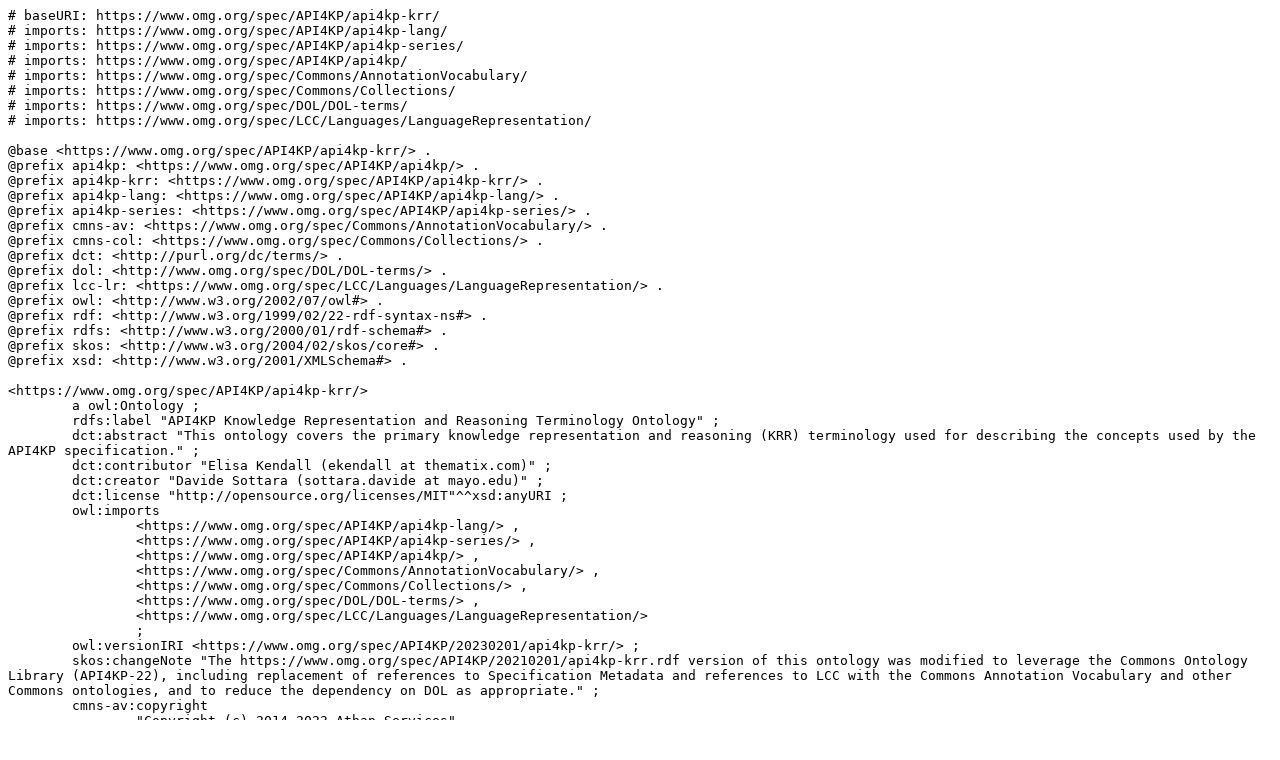

--- FILE ---
content_type: text/plain; charset=UTF-8
request_url: https://www.omg.org/spec/API4KP/20230201/api4kp-krr.ttl
body_size: 4304
content:
# baseURI: https://www.omg.org/spec/API4KP/api4kp-krr/
# imports: https://www.omg.org/spec/API4KP/api4kp-lang/
# imports: https://www.omg.org/spec/API4KP/api4kp-series/
# imports: https://www.omg.org/spec/API4KP/api4kp/
# imports: https://www.omg.org/spec/Commons/AnnotationVocabulary/
# imports: https://www.omg.org/spec/Commons/Collections/
# imports: https://www.omg.org/spec/DOL/DOL-terms/
# imports: https://www.omg.org/spec/LCC/Languages/LanguageRepresentation/

@base <https://www.omg.org/spec/API4KP/api4kp-krr/> .
@prefix api4kp: <https://www.omg.org/spec/API4KP/api4kp/> .
@prefix api4kp-krr: <https://www.omg.org/spec/API4KP/api4kp-krr/> .
@prefix api4kp-lang: <https://www.omg.org/spec/API4KP/api4kp-lang/> .
@prefix api4kp-series: <https://www.omg.org/spec/API4KP/api4kp-series/> .
@prefix cmns-av: <https://www.omg.org/spec/Commons/AnnotationVocabulary/> .
@prefix cmns-col: <https://www.omg.org/spec/Commons/Collections/> .
@prefix dct: <http://purl.org/dc/terms/> .
@prefix dol: <http://www.omg.org/spec/DOL/DOL-terms/> .
@prefix lcc-lr: <https://www.omg.org/spec/LCC/Languages/LanguageRepresentation/> .
@prefix owl: <http://www.w3.org/2002/07/owl#> .
@prefix rdf: <http://www.w3.org/1999/02/22-rdf-syntax-ns#> .
@prefix rdfs: <http://www.w3.org/2000/01/rdf-schema#> .
@prefix skos: <http://www.w3.org/2004/02/skos/core#> .
@prefix xsd: <http://www.w3.org/2001/XMLSchema#> .

<https://www.omg.org/spec/API4KP/api4kp-krr/>
	a owl:Ontology ;
	rdfs:label "API4KP Knowledge Representation and Reasoning Terminology Ontology" ;
	dct:abstract "This ontology covers the primary knowledge representation and reasoning (KRR) terminology used for describing the concepts used by the API4KP specification." ;
	dct:contributor "Elisa Kendall (ekendall at thematix.com)" ;
	dct:creator "Davide Sottara (sottara.davide at mayo.edu)" ;
	dct:license "http://opensource.org/licenses/MIT"^^xsd:anyURI ;
	owl:imports
		<https://www.omg.org/spec/API4KP/api4kp-lang/> ,
		<https://www.omg.org/spec/API4KP/api4kp-series/> ,
		<https://www.omg.org/spec/API4KP/api4kp/> ,
		<https://www.omg.org/spec/Commons/AnnotationVocabulary/> ,
		<https://www.omg.org/spec/Commons/Collections/> ,
		<https://www.omg.org/spec/DOL/DOL-terms/> ,
		<https://www.omg.org/spec/LCC/Languages/LanguageRepresentation/>
		;
	owl:versionIRI <https://www.omg.org/spec/API4KP/20230201/api4kp-krr/> ;
	skos:changeNote "The https://www.omg.org/spec/API4KP/20210201/api4kp-krr.rdf version of this ontology was modified to leverage the Commons Ontology Library (API4KP-22), including replacement of references to Specification Metadata and references to LCC with the Commons Annotation Vocabulary and other Commons ontologies, and to reduce the dependency on DOL as appropriate." ;
	cmns-av:copyright
		"Copyright (c) 2014-2023 Athan Services" ,
		"Copyright (c) 2014-2023 Fraunhofer Gesellschaft" ,
		"Copyright (c) 2014-2023 Freie Universität Berlin" ,
		"Copyright (c) 2014-2023 Mayo Foundation for Medical Education and Research (MFMER)" ,
		"Copyright (c) 2014-2023 Raytheon Technologies" ,
		"Copyright (c) 2014-2023 Thematix Partners LLC" ,
		"Copyright (c) 2015-2023 Object Management Group, Inc." ,
		"Copyright (c) 2019-2023 Universität Leipzig" ,
		"Copyright (c) 2020-2023 Micro Focus"
		;
	.

dol:StructuredOMS
	a owl:Class ;
	rdfs:subClassOf api4kp-krr:CompositeComputableKnowledgeResource ;
	.

api4kp-krr:BasicEnvironment
	a owl:Class ;
	rdfs:subClassOf
		api4kp-krr:FocusedEnvironment ,
		[
			a owl:Restriction ;
			owl:onProperty api4kp-krr:hasEnvironmentMapping ;
			owl:cardinality "1"^^xsd:nonNegativeInteger ;
		]
		;
	rdfs:label "basic environment" ;
	skos:definition "focused environment having exactly one member" ;
	.

api4kp-krr:BasicMachineReadableKnowledgeResource
	a owl:Class ;
	rdfs:subClassOf api4kp:BasicKnowledgeResource ;
	rdfs:label "basic machine-readable knowledge resource" ;
	owl:disjointWith api4kp-krr:CompositeComputableKnowledgeResource ;
	owl:equivalentClass [
		a owl:Class ;
		owl:intersectionOf (
			api4kp-krr:MachineReadableKnowledgeResource
			[
				a owl:Restriction ;
				owl:onProperty api4kp:hasStructuringComponent ;
				owl:onClass api4kp:StructuringKnowledgeExpression ;
				owl:qualifiedCardinality "0"^^xsd:nonNegativeInteger ;
			]
		) ;
	] ;
	skos:definition "unstructured native machine-readable knowledge resource" ;
	skos:example "KE1: the instance of the OWL 2 DL abstract syntax for the latest version of a biomedical ontology from an ontology series KA1 defining observable entities, such as the 2015 international version of the SNOMED-CT knowledge base\\footnote{http://browser.ihtsdotools.org/} (see also the definition of Basic Knowledge Asset). This ontology differs from other versions of the series only in the natural language definitions." ;
	skos:note "well-formed, stand-alone formula in the abstract syntax of a machine-readable language" ;
	skos:scopeNote 'The use of "basic" in API4KP differs from its usage in DOL - a DOL basic OMS  (ontologies, models and specifications) is a set, and corresponds to a Set-structured piece of knowledge in API4KP.' ;
	cmns-av:synonym "unstructured (KRR) knowledge resource" ;
	.

api4kp-krr:CategoricalEnvironment
	a owl:Class ;
	rdfs:subClassOf api4kp-krr:EnvironmentWithIdentity ;
	rdfs:label "categorical environment" ;
	skos:definition "environment with an associative composition operation for mappings, that is closed under composition and contains an identity mapping for every member" ;
	.

api4kp-krr:ComposableEnvironment
	a owl:Class ;
	rdfs:subClassOf api4kp-krr:Environment ;
	rdfs:label "composable environment" ;
	skos:definition "an environment having a composition operation where the composition of its mappings is a mapping of the environment whenever the composition is well-defined" ;
	skos:editorialNote "The composition M2 o M1 of two mappings M1 and M2 is well-defined when M1 maps to the same thing that M2 maps from. (The codomain of M1 is the domain of M2)." ;
	.

api4kp-krr:CompositeComputableKnowledgeResource
	a owl:Class ;
	rdfs:subClassOf
		api4kp:CompositeKnowledgeResource ,
		[
			a owl:Restriction ;
			owl:onProperty api4kp:hasStructuralComponent ;
			owl:someValuesFrom api4kp-krr:MachineReadableKnowledgeResource ;
		]
		;
	rdfs:label "composite computable knowledge resource" ;
	skos:definition "collection of machine readable knowledge resources, which are not necessarily in the same language and may themselves have structure." ;
	skos:example
		"KE2: a heterogeneous collection of streaming data and RDF graphs, together with static OWL ontologies and CL texts, and ECA rules describing actions of a CDS" ,
		"KE3: the OWL 2 DL ontology series KA1, viewed as a collection of expressions rather than an equivalence class"
		;
	.

api4kp-krr:ComputationalComplexityClass
	a owl:Class ;
	rdfs:subClassOf api4kp:DefinedConcept ;
	rdfs:label "computational complexity class" ;
	rdfs:seeAlso
		"https://complexityzoo.uwaterloo.ca/Complexity_Zoo" ,
		"https://en.wikipedia.org/wiki/List_of_complexity_classes"
		;
	skos:definition "abstraction that relates the size of a problem to the amount of resources (space and time) needed to solve the problem using a given algorithm" ;
	.

api4kp-krr:EmptyEnvironment
	a owl:Class ;
	rdfs:subClassOf
		api4kp-krr:Environment ,
		[
			a owl:Restriction ;
			owl:onProperty api4kp-krr:hasEnvironmentMapping ;
			owl:cardinality "0"^^xsd:nonNegativeInteger ;
		]
		;
	rdfs:label "empty environment" ;
	owl:disjointWith api4kp-krr:NonEmptyEnvironment ;
	skos:definition "environment with no members or mappings" ;
	.

api4kp-krr:Environment
	a owl:Class ;
	rdfs:subClassOf api4kp-series:ImmutableEntity ;
	rdfs:label "environment" ;
	skos:definition "mathematical structure of mappings and members, where the domain and codomains of the mappings are members of the environment" ;
	skos:example "a KRR language environment containing semantics-preserving translations from RDF and OWL into CL, assisting in the integrated interpretation of a stream of RDF graphs and OWL ontologies" ;
	.

api4kp-krr:EnvironmentWithIdentity
	a owl:Class ;
	rdfs:subClassOf api4kp-krr:ComposableEnvironment ;
	rdfs:label "environment with identity" ;
	skos:definition "composable environment having an identity mapping for each member" ;
	skos:editorialNote "an identity mapping is a mapping whose domain and codomain are the same, and when composed with another mapping is equal to the original mapping" ;
	.

api4kp-krr:FocusedEnvironment
	a owl:Class ;
	rdfs:subClassOf api4kp-krr:NonEmptyEnvironment ;
	rdfs:label "focused environment" ;
	skos:definition "non-empty environment which has a member F (called the focus or focus member) such that for every other member A, there is a mapping in the environment from A to F" ;
	.

api4kp-krr:HeterogeneousComputableKnowledgeResource
	a owl:Class ;
	rdfs:subClassOf api4kp-krr:MachineReadableKnowledgeResource ;
	rdfs:label "heterogeneous computable knowledge resource" ;
	owl:equivalentClass [
		a owl:Class ;
		owl:intersectionOf (
			api4kp-krr:HeterogeneousKnowledgeResource
			api4kp-krr:MachineReadableKnowledgeResource
		) ;
	] ;
	skos:definition "heterogeneous knowledge resource that uses a machine readable language as primary language" ;
	.

api4kp-krr:HeterogeneousKnowledgeResource
	a owl:Class ;
	rdfs:label "heterogeneous knowledge resource" ;
	owl:equivalentClass [
		a owl:Class ;
		owl:intersectionOf (
			api4kp:KnowledgeResource
			[
				a owl:Restriction ;
				owl:onProperty dol:usesLanguage ;
				owl:onClass lcc-lr:Language ;
				owl:minQualifiedCardinality "2"^^xsd:nonNegativeInteger ;
			]
		) ;
	] ;
	skos:definition "knowledge resource expressed by means of 2 or more languages" ;
	.

api4kp-krr:HybridKnowledgeBase
	a owl:Class ;
	rdfs:subClassOf
		api4kp-krr:ImmutableKnowledgeBase ,
		[
			a owl:Restriction ;
			owl:onProperty api4kp:isManifestedIn ;
			owl:someValuesFrom api4kp-krr:CompositeComputableKnowledgeResource ;
		]
		;
	rdfs:label "hybrid knowledge base" ;
	skos:definition "knowledge base composed by multiple parts that have different computational semantics and pragmatics, and thus are likely based on different logics" ;
	.

api4kp-krr:HybridKnowledgeEnvironment
	a owl:Class ;
	rdfs:subClassOf
		api4kp-krr:CategoricalEnvironment ,
		api4kp-krr:LanguageEnvironment ,
		api4kp-krr:PreservingEnvironment ,
		[
			a owl:Class ;
			owl:intersectionOf (
				api4kp-krr:LanguageEnvironment
				[
					a owl:Class ;
					owl:complementOf api4kp-krr:FocusedEnvironment ;
				]
			) ;
		]
		;
	rdfs:label "hybrid knowledge environment" ;
	skos:note "categorical, preserving language environment where multiple KRR languages, and mappings thereof, are supported" ;
	.

api4kp-krr:ImmutableKnowledgeBase
	a owl:Class ;
	rdfs:subClassOf
		api4kp-krr:KnowledgeBase ,
		api4kp:KnowledgeAsset
		;
	rdfs:label "immutable knowledgebase" ;
	skos:definition "knowledge base that cannot be changed" ;
	skos:note "An KB can be immutable by nature. Otherwise, any snapshot of a KB at a given point in time (including the time of its creation) is considered immutable." ;
	.

api4kp-krr:KnowledgeBase
	a owl:Class ;
	rdfs:subClassOf api4kp:WorkOfKnowledge ;
	rdfs:label "knowledge base" ;
	skos:definition "work of knowledge designed to support reasoning activities" ;
	skos:note "A knowledge base is formed by one or more pieces of knowledge, related in different way, such that each piece plays some kind of role." ;
	.

api4kp-krr:LanguageEnvironment
	a owl:Class ;
	rdfs:subClassOf
		api4kp-krr:Environment ,
		[
			a owl:Restriction ;
			owl:onProperty api4kp-krr:hasEnvironmentMember ;
			owl:allValuesFrom api4kp-lang:KnowledgeRepresentationAndReasoningLanguage ;
		]
		;
	rdfs:label "language environment" ;
	skos:definition "environment whose members are languages" ;
	.

api4kp-krr:MachineReadableKnowledgeResource
	a owl:Class ;
	rdfs:subClassOf
		api4kp:KnowledgeResource ,
		[
			a owl:Restriction ;
			owl:onProperty dol:usesLanguage ;
			owl:someValuesFrom api4kp-lang:MachineReadableLanguage ;
		]
		;
	rdfs:label "machine-readable knowledge resource" ;
	skos:definition "set of expressions in one or more machine readable languages, in the context of a logical environment that determines how these expressions are jointly interpreted." ;
	skos:example
		"Example A: OWL Ground fact expressing that Socrates is a philosopher." ,
		"Example B: Common Logic sentence expressing that Socrates is a philosopher." ,
		"Example C: RDF graph expressing that the author of Moby Dick is Herman Melville." ,
		"Example D: SPARQL query for the names of philosphers." ,
		"Example E: A and B, together with a mapping that allows OWL to be converted to Common Logic."
		;
	.

api4kp-krr:MutableKnowledgeBase
	a owl:Class ;
	rdfs:subClassOf api4kp-series:Series ;
	rdfs:label "mutable knowledge base" ;
	skos:definition "knowledge base that evolves over time as structuring operations are applied to it, 'in place'" ;
	.

api4kp-krr:NativeComputableKnowledgeResource
	a owl:Class ;
	rdfs:label "native computable knowledge resource" ;
	owl:equivalentClass [
		a owl:Class ;
		owl:intersectionOf (
			api4kp-krr:MachineReadableKnowledgeResource
			api4kp-krr:NativeKnowledgeResource
			[
				a owl:Restriction ;
				owl:onProperty dol:usesLanguage ;
				owl:onClass api4kp-lang:KnowledgeRepresentationAndReasoningLanguage ;
				owl:qualifiedCardinality "1"^^xsd:nonNegativeInteger ;
			]
		) ;
	] ;
	skos:definition "computable knowledge resource that uses exactly 1 language that is a machine readable language" ;
	.

api4kp-krr:NativeKnowledgeResource
	a owl:Class ;
	rdfs:label "native knowledge resource" ;
	owl:equivalentClass [
		a owl:Class ;
		owl:intersectionOf (
			api4kp:KnowledgeResource
			[
				a owl:Restriction ;
				owl:onProperty dol:usesLanguage ;
				owl:onClass lcc-lr:Language ;
				owl:qualifiedCardinality "1"^^xsd:nonNegativeInteger ;
			]
		) ;
	] ;
	skos:definition "knowledge resource that uses exactly one language" ;
	.

api4kp-krr:NonEmptyEnvironment
	a owl:Class ;
	rdfs:subClassOf
		api4kp-krr:Environment ,
		[
			a owl:Restriction ;
			owl:onProperty api4kp-krr:hasEnvironmentMapping ;
			owl:someValuesFrom dol:Mapping ;
		]
		;
	rdfs:label "non-empty environment" ;
	skos:definition "environment with at least one member and one mapping" ;
	.

api4kp-krr:PivotalKnowledgeEnvironment
	a owl:Class ;
	rdfs:subClassOf
		api4kp-krr:CategoricalEnvironment ,
		api4kp-krr:FocusedEnvironment ,
		api4kp-krr:LanguageEnvironment ,
		api4kp-krr:PreservingEnvironment
		;
	rdfs:label "pivotal knowledge environment" ;
	skos:definition "focused, categorical, preserving language environment where the focus is a KRR language" ;
	skos:scopeNote "The special case where all languages in an knowledge environment are KRR languages supporting model-theoretic semantics without side-effects (logics), and the preserving property is characterized by a logical graph reduces to a heterogeneous logical environment as defined in DOL." ;
	.

api4kp-krr:PreservingEnvironment
	a owl:Class ;
	rdfs:subClassOf api4kp-krr:Environment ;
	rdfs:label "preserving environment" ;
	skos:definition "environment where every mapping preserves a specified property" ;
	.

api4kp-krr:allPreserve
	a owl:ObjectProperty ;
	rdfs:label "all preserve" ;
	rdfs:domain api4kp-krr:PreservingEnvironment ;
	skos:definition "contains only mappings that preserve" ;
	.

api4kp-krr:hasEnvironmentMapping
	a owl:ObjectProperty ;
	rdfs:label "has environment mapping" ;
	rdfs:range dol:Mapping ;
	owl:inverseOf api4kp-krr:isEnvironmentMappingOf ;
	skos:definition "contains mapping" ;
	.

api4kp-krr:hasEnvironmentMember
	a owl:ObjectProperty ;
	rdfs:subPropertyOf cmns-col:hasMember ;
	rdfs:label "has environment member" ;
	rdfs:domain api4kp-krr:NonEmptyEnvironment ;
	skos:definition "contains member" ;
	.

api4kp-krr:hasFocusMember
	a owl:ObjectProperty ;
	rdfs:subPropertyOf api4kp-krr:hasEnvironmentMember ;
	rdfs:label "has focus member" ;
	skos:definition "is the sole member of" ;
	.

api4kp-krr:hasSubEnvironment
	a owl:ObjectProperty ;
	rdfs:subPropertyOf api4kp:hasProperPart ;
	rdfs:label "has sub-environment" ;
	owl:inverseOf api4kp-krr:isSubEnvironmentOf ;
	skos:definition "has a closed subset of members and mappings that make up an environment" ;
	.

api4kp-krr:isAccordingTo
	a owl:ObjectProperty ;
	rdfs:label "according to" ;
	rdfs:range api4kp-krr:Environment ;
	skos:definition "relationship between a collection and an environment whereby the results of application of a mapping of the environment to a member of the collection are also members of the environment" ;
	.

api4kp-krr:isEnvironmentMappingOf
	a owl:ObjectProperty ;
	rdfs:label "is environment mapping of" ;
	skos:definition "is mapping member of" ;
	.

api4kp-krr:isSubEnvironmentOf
	a owl:ObjectProperty ;
	rdfs:subPropertyOf api4kp:isProperPartOf ;
	rdfs:label "is sub-environment of"@en ;
	rdfs:domain api4kp-krr:Environment ;
	rdfs:range api4kp-krr:Environment ;
	skos:definition "contains a subset of members and mappings with respect to the target environment that is a partial order, where the language and logic graphs of the source enviroment are subgraphs, respectively, of the language and logic graphs of the target environment" ;
	.

api4kp-krr:preserves
	a owl:ObjectProperty ;
	rdfs:label "preserves" ;
	rdfs:domain dol:Mapping ;
	owl:propertyChainAxiom (
		api4kp-krr:isEnvironmentMappingOf
		api4kp-krr:allPreserve
	) ;
	skos:definition "when applied, ensures that a property of the source entity is also a property of the target entity" ;
	.

api4kp:ComputableKnowledgeArtifact
	a owl:Class ;
	skos:example "Example: my copy in my Download folder of the encoding in UTF-8 of the serialization in Manchester syntax of an OWL ontology." ;
	.

